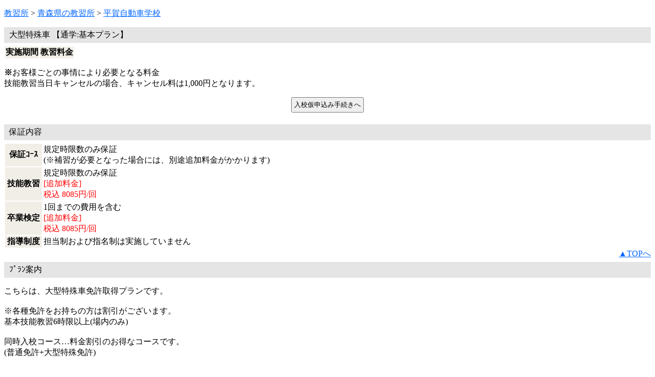

--- FILE ---
content_type: text/html; charset=UTF-8
request_url: https://mobile.driver.jp/driving_school/2035/plan/?plan_cd=daitoku-01
body_size: 2544
content:
<?xml version="1.0" encoding="UTF-8"?><!DOCTYPE html PUBLIC "-//W3C//DTD XHTML 1.0 Strict//EN" "http://www.w3.org/TR/xhtml1/DTD/xhtml1-strict.dtd">


<html xmlns="http://www.w3.org/1999/xhtml" xml:lang="ja" lang="ja">
<head>
<meta charset="UTF-8" />
<title>平賀自動車学校の教習プラン - 教習所選びなら運転免許＆教習所ガイド</title>
<meta name="keywords" content="平賀自動車学校,教習所,自動車学校" />
<meta name="description" content="平賀自動車学校の教習プラン！平賀自動車学校への入校申し込み、資料請求(無料)、問合せをインターネットから受付可能です。教習所選びなら運転免許＆教習所ガイド" />
<meta name="google-site-verification" content="C9TVbXa0-AUmw2IRob0ARm30CRCdCMg5zs0nPLXHhjY" />
<meta http-equiv="Content-Style-Type" content="text/css" />
<link rel="stylesheet" type="text/css" href="/ext/scripts.php?css=style.css"><link rel="stylesheet" type="text/css" href="/ext/scripts.php?css=cp.css"></head>
<body>
		<p>
	<a href="/">教習所</a> &gt; 
	<a href="/Regions/Tohoku/Aomori/">青森県の教習所</a>  &gt; 
	<a href="/driving_school/2035/">平賀自動車学校</a>
</p>




<h1>大型特殊車 【通学:基本プラン】</h1>

<table>
	<tr>
		<th bgcolor="#F1EEE7">実施期間</th>
		<th bgcolor="#F1EEE7">教習料金</th>
	</tr>
	</table>

	<p>
		<strong>※</strong>お客様ごとの事情により必要となる料金<br />
		技能教習当日キャンセルの場合、キャンセル料は1,000円となります。<br />
	</p>


<div class="center">
	<form action="/secure/order/2035/daitoku-01/" method="post">
		<input type="submit" class="button" value="入校仮申込み手続きへ" style="padding:4px;" accesskey="" tabindex="" />
	</form>
</div>

<br>

<h2>保証内容</h2>
<table>
	<tr>
		<th bgcolor="#F1EEE7" width="70">保証ｺｰｽ</th>
		<td>
		規定時限数のみ保証<br>(※補習が必要となった場合には、別途追加料金がかかります)		</td>
	</tr>
	<tr>
		<th bgcolor="#F1EEE7">技能教習</th>
		<td>
		規定時限数のみ保証<br><span class="red">[追加料金]<br>税込 8085円/回</span>		</td>
	</tr>
		<tr>
		<th bgcolor="#F1EEE7">卒業検定</th>
		<td>
		1回までの費用を含む<br><span class="red">[追加料金]<br>税込 8085円/回</span>		</td>
	</tr>
		</tr>
	<tr>
		<th bgcolor="#F1EEE7">指導制度</th>
		<td>
		担当制および指名制は実施していません		</td>
	</tr>
	</table>
<div style="text-align:right;"><a href="#hrader">▲TOPへ</a></div>

<h3>ﾌﾟﾗﾝ案内</h3>
<p>
	こちらは、大型特殊車免許取得プランです。<br />
<br />
※各種免許をお持ちの方は割引がございます。<br />
基本技能教習6時限以上(場内のみ)<br />
<br />
同時入校コース…料金割引のお得なコースです。<br />
(普通免許+大型特殊免許)</p>
<div style="text-align:right;"><a href="#hrader">▲TOPへ</a></div>

<h3>その他ﾌﾟﾗﾝ情報</h3>
<table>
	<tr>
		<th bgcolor="#F1EEE7" width="70">交通費</th>
		<td>
							交通費支給制度はありません
						<br>
					</td>
	</tr>
					</table>
<div style="text-align:right;"><a href="#hrader">▲TOPへ</a></div>

<h3>申込み条件</h3>
<table>
				<tr>
		<th bgcolor="#F1EEE7" width="70">備考</th>
		<td>
			お問い合わせください		</td>
	</tr>
</table>
<div style="text-align:right;"><a href="#hrader">▲TOPへ</a></div>



<h3>入校仮申込み</h3>

<div class="center">
	<form action="/secure/order/2035/daitoku-01/" method="post">
		<input type="submit" class="button" value="入校仮申込み手続きへ" style="padding:4px;" accesskey="1" tabindex="1" />
	</form>
</div>


<h3>資料請求・入校問合せ</h3>
<p>平賀自動車学校への資料請求・入校問合せは本ｻｲﾄより受付ております。</p>
<div class="center">
	<form action="/secure/catalog/" method="post">
		<input type="submit" class="button" value="今すぐ資料請求をする" style="padding:4px;" accesskey="1" tabindex="1" />
		<input type="hidden" name="school_cd" value="3018" />
	</form>
	<br>
	<form action="/secure/inquiry/" method="post">
		<input type="hidden" name="school_cd" value="3018" />
		<input type="hidden" name="select_flg" value="1" />
		<input type="submit" name="inquiry" value="　入校問合せをする　" style="padding:4px;" />
	</form>
</div>
<div style="text-align:right;"><a href="#hrader">▲TOPへ</a></div>

<h4>情報提供元</h4>
<table>
		<tr>
	<th bgcolor="#F1EEE7" width="70">問合せ先</th>
		<td>平賀自動車学校</td>
	</tr>
					<tr>
	<th bgcolor="#F1EEE7">お願い</th>
		<td>
			お電話で直接お問い合わせされる場合は、必ず運転免許＆教習所ｶﾞｲﾄﾞを見てとお伝えください。
			ここに掲載されている教習ﾌﾟﾗﾝの料金および割引は当ｻｲﾄ専用の場合があります。
			お伝えいただけない場合、それらが適用されない場合があります(学校によって異なります)。
		</td>
	</tr>
</table>
<div style="text-align:right;"><a href="#hrader">▲TOPへ</a></div>
<hr>



						<ul>
<li><a href="/docs/about/">運営会社</a></li>
<li><a href="/docs/privacy/">個人情報保護方針</a></li>
<li><a href="/docs/enable/">対応機種</a></li>
<li><a href="/docs/support/">お問合せ</a></li>
<li><a href="/docs/sitemap/">ｻｲﾄﾏｯﾌﾟ</a></li>
</ul>
<hr>
<p>
	運転免許＆教習所ｶﾞｲﾄﾞでは、全国の教習所さから自分にﾋﾟｯﾀﾘの教習所を選ぶことができます！
	全国の教習所250校以上と通学免許・合宿免許4500ﾌﾟﾗﾝ以上を掲載！
	全国の教習所を探す方法は他にも、希望取得免許、激安・格安、通学免許・合宿免許などをはじめとした様々な条件で教習所を選ぶことができます。
</p>
<hr>
<address>Copyright &copy; DSENET</address>
<hr></body>
</html>